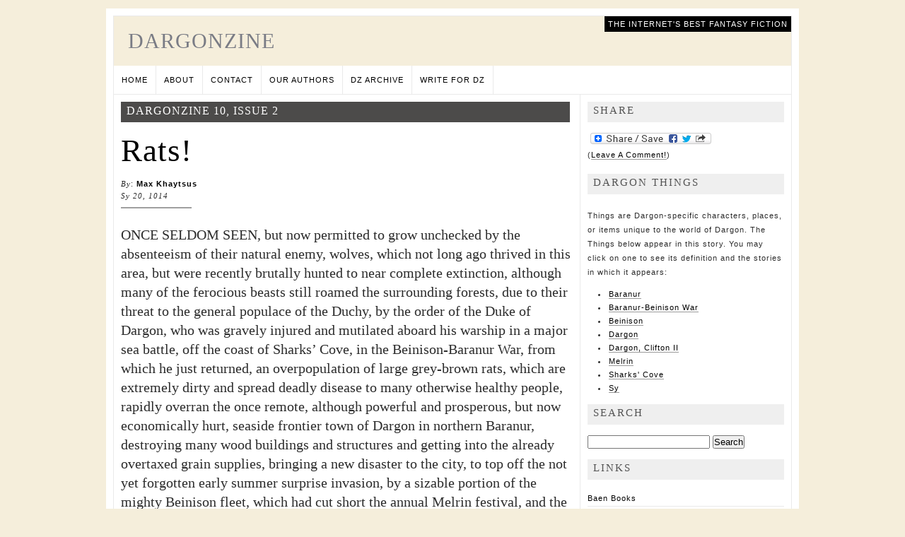

--- FILE ---
content_type: text/html; charset=UTF-8
request_url: https://dargonzine.org/rats/
body_size: 10642
content:
<!DOCTYPE html PUBLIC "-//W3C//DTD XHTML 1.0 Transitional//EN" "http://www.w3.org/TR/xhtml1/DTD/xhtml1-transitional.dtd">
<html xmlns="http://www.w3.org/1999/xhtml" lang="en-US">

<head profile="http://gmpg.org/xfn/11">
	
<meta http-equiv="Content-Type" content="text/html; charset=UTF-8" />

<title>Rats! |  DargonZine</title>

<link rel="stylesheet" href="https://dargonzine.org/darwp/wp-content/themes/magzine/style.css" type="text/css" media="screen" />
<link rel="stylesheet" href="https://dargonzine.org/darwp/wp-content/themes/magzine/style-print.css" type="text/css" media="print">
<link rel="alternate" type="application/rss+xml" title="DargonZine RSS Feed" href="https://dargonzine.org/feed/" />
<link rel="alternate" type="application/atom+xml" title="DargonZine Atom Feed" href="https://dargonzine.org/feed/atom/" />
<link rel="pingback" href="https://dargonzine.org/darwp/xmlrpc.php" />


<meta name='robots' content='max-image-preview:large' />
<link rel='dns-prefetch' href='//static.addtoany.com' />
<link rel="alternate" type="application/rss+xml" title="DargonZine &raquo; Rats! Comments Feed" href="https://dargonzine.org/rats/feed/" />
<link rel="alternate" title="oEmbed (JSON)" type="application/json+oembed" href="https://dargonzine.org/wp-json/oembed/1.0/embed?url=https%3A%2F%2Fdargonzine.org%2Frats%2F" />
<link rel="alternate" title="oEmbed (XML)" type="text/xml+oembed" href="https://dargonzine.org/wp-json/oembed/1.0/embed?url=https%3A%2F%2Fdargonzine.org%2Frats%2F&#038;format=xml" />
<style id='wp-img-auto-sizes-contain-inline-css' type='text/css'>
img:is([sizes=auto i],[sizes^="auto," i]){contain-intrinsic-size:3000px 1500px}
/*# sourceURL=wp-img-auto-sizes-contain-inline-css */
</style>
<link rel='stylesheet' id='avatars-css' href='https://dargonzine.org/darwp/wp-content/plugins/add-local-avatar/avatars.css?ver=6.9' type='text/css' media='all' />
<link rel='stylesheet' id='imgareaselect-css' href='https://dargonzine.org/darwp/wp-includes/js/imgareaselect/imgareaselect.css?ver=0.9.8' type='text/css' media='all' />
<link rel='stylesheet' id='dashicons-css' href='https://dargonzine.org/darwp/wp-includes/css/dashicons.min.css?ver=6.9' type='text/css' media='all' />
<link rel='stylesheet' id='thickbox-css' href='https://dargonzine.org/darwp/wp-includes/js/thickbox/thickbox.css?ver=6.9' type='text/css' media='all' />
<style id='wp-emoji-styles-inline-css' type='text/css'>

	img.wp-smiley, img.emoji {
		display: inline !important;
		border: none !important;
		box-shadow: none !important;
		height: 1em !important;
		width: 1em !important;
		margin: 0 0.07em !important;
		vertical-align: -0.1em !important;
		background: none !important;
		padding: 0 !important;
	}
/*# sourceURL=wp-emoji-styles-inline-css */
</style>
<style id='wp-block-library-inline-css' type='text/css'>
:root{--wp-block-synced-color:#7a00df;--wp-block-synced-color--rgb:122,0,223;--wp-bound-block-color:var(--wp-block-synced-color);--wp-editor-canvas-background:#ddd;--wp-admin-theme-color:#007cba;--wp-admin-theme-color--rgb:0,124,186;--wp-admin-theme-color-darker-10:#006ba1;--wp-admin-theme-color-darker-10--rgb:0,107,160.5;--wp-admin-theme-color-darker-20:#005a87;--wp-admin-theme-color-darker-20--rgb:0,90,135;--wp-admin-border-width-focus:2px}@media (min-resolution:192dpi){:root{--wp-admin-border-width-focus:1.5px}}.wp-element-button{cursor:pointer}:root .has-very-light-gray-background-color{background-color:#eee}:root .has-very-dark-gray-background-color{background-color:#313131}:root .has-very-light-gray-color{color:#eee}:root .has-very-dark-gray-color{color:#313131}:root .has-vivid-green-cyan-to-vivid-cyan-blue-gradient-background{background:linear-gradient(135deg,#00d084,#0693e3)}:root .has-purple-crush-gradient-background{background:linear-gradient(135deg,#34e2e4,#4721fb 50%,#ab1dfe)}:root .has-hazy-dawn-gradient-background{background:linear-gradient(135deg,#faaca8,#dad0ec)}:root .has-subdued-olive-gradient-background{background:linear-gradient(135deg,#fafae1,#67a671)}:root .has-atomic-cream-gradient-background{background:linear-gradient(135deg,#fdd79a,#004a59)}:root .has-nightshade-gradient-background{background:linear-gradient(135deg,#330968,#31cdcf)}:root .has-midnight-gradient-background{background:linear-gradient(135deg,#020381,#2874fc)}:root{--wp--preset--font-size--normal:16px;--wp--preset--font-size--huge:42px}.has-regular-font-size{font-size:1em}.has-larger-font-size{font-size:2.625em}.has-normal-font-size{font-size:var(--wp--preset--font-size--normal)}.has-huge-font-size{font-size:var(--wp--preset--font-size--huge)}.has-text-align-center{text-align:center}.has-text-align-left{text-align:left}.has-text-align-right{text-align:right}.has-fit-text{white-space:nowrap!important}#end-resizable-editor-section{display:none}.aligncenter{clear:both}.items-justified-left{justify-content:flex-start}.items-justified-center{justify-content:center}.items-justified-right{justify-content:flex-end}.items-justified-space-between{justify-content:space-between}.screen-reader-text{border:0;clip-path:inset(50%);height:1px;margin:-1px;overflow:hidden;padding:0;position:absolute;width:1px;word-wrap:normal!important}.screen-reader-text:focus{background-color:#ddd;clip-path:none;color:#444;display:block;font-size:1em;height:auto;left:5px;line-height:normal;padding:15px 23px 14px;text-decoration:none;top:5px;width:auto;z-index:100000}html :where(.has-border-color){border-style:solid}html :where([style*=border-top-color]){border-top-style:solid}html :where([style*=border-right-color]){border-right-style:solid}html :where([style*=border-bottom-color]){border-bottom-style:solid}html :where([style*=border-left-color]){border-left-style:solid}html :where([style*=border-width]){border-style:solid}html :where([style*=border-top-width]){border-top-style:solid}html :where([style*=border-right-width]){border-right-style:solid}html :where([style*=border-bottom-width]){border-bottom-style:solid}html :where([style*=border-left-width]){border-left-style:solid}html :where(img[class*=wp-image-]){height:auto;max-width:100%}:where(figure){margin:0 0 1em}html :where(.is-position-sticky){--wp-admin--admin-bar--position-offset:var(--wp-admin--admin-bar--height,0px)}@media screen and (max-width:600px){html :where(.is-position-sticky){--wp-admin--admin-bar--position-offset:0px}}

/*# sourceURL=wp-block-library-inline-css */
</style><style id='global-styles-inline-css' type='text/css'>
:root{--wp--preset--aspect-ratio--square: 1;--wp--preset--aspect-ratio--4-3: 4/3;--wp--preset--aspect-ratio--3-4: 3/4;--wp--preset--aspect-ratio--3-2: 3/2;--wp--preset--aspect-ratio--2-3: 2/3;--wp--preset--aspect-ratio--16-9: 16/9;--wp--preset--aspect-ratio--9-16: 9/16;--wp--preset--color--black: #000000;--wp--preset--color--cyan-bluish-gray: #abb8c3;--wp--preset--color--white: #ffffff;--wp--preset--color--pale-pink: #f78da7;--wp--preset--color--vivid-red: #cf2e2e;--wp--preset--color--luminous-vivid-orange: #ff6900;--wp--preset--color--luminous-vivid-amber: #fcb900;--wp--preset--color--light-green-cyan: #7bdcb5;--wp--preset--color--vivid-green-cyan: #00d084;--wp--preset--color--pale-cyan-blue: #8ed1fc;--wp--preset--color--vivid-cyan-blue: #0693e3;--wp--preset--color--vivid-purple: #9b51e0;--wp--preset--gradient--vivid-cyan-blue-to-vivid-purple: linear-gradient(135deg,rgb(6,147,227) 0%,rgb(155,81,224) 100%);--wp--preset--gradient--light-green-cyan-to-vivid-green-cyan: linear-gradient(135deg,rgb(122,220,180) 0%,rgb(0,208,130) 100%);--wp--preset--gradient--luminous-vivid-amber-to-luminous-vivid-orange: linear-gradient(135deg,rgb(252,185,0) 0%,rgb(255,105,0) 100%);--wp--preset--gradient--luminous-vivid-orange-to-vivid-red: linear-gradient(135deg,rgb(255,105,0) 0%,rgb(207,46,46) 100%);--wp--preset--gradient--very-light-gray-to-cyan-bluish-gray: linear-gradient(135deg,rgb(238,238,238) 0%,rgb(169,184,195) 100%);--wp--preset--gradient--cool-to-warm-spectrum: linear-gradient(135deg,rgb(74,234,220) 0%,rgb(151,120,209) 20%,rgb(207,42,186) 40%,rgb(238,44,130) 60%,rgb(251,105,98) 80%,rgb(254,248,76) 100%);--wp--preset--gradient--blush-light-purple: linear-gradient(135deg,rgb(255,206,236) 0%,rgb(152,150,240) 100%);--wp--preset--gradient--blush-bordeaux: linear-gradient(135deg,rgb(254,205,165) 0%,rgb(254,45,45) 50%,rgb(107,0,62) 100%);--wp--preset--gradient--luminous-dusk: linear-gradient(135deg,rgb(255,203,112) 0%,rgb(199,81,192) 50%,rgb(65,88,208) 100%);--wp--preset--gradient--pale-ocean: linear-gradient(135deg,rgb(255,245,203) 0%,rgb(182,227,212) 50%,rgb(51,167,181) 100%);--wp--preset--gradient--electric-grass: linear-gradient(135deg,rgb(202,248,128) 0%,rgb(113,206,126) 100%);--wp--preset--gradient--midnight: linear-gradient(135deg,rgb(2,3,129) 0%,rgb(40,116,252) 100%);--wp--preset--font-size--small: 13px;--wp--preset--font-size--medium: 20px;--wp--preset--font-size--large: 36px;--wp--preset--font-size--x-large: 42px;--wp--preset--spacing--20: 0.44rem;--wp--preset--spacing--30: 0.67rem;--wp--preset--spacing--40: 1rem;--wp--preset--spacing--50: 1.5rem;--wp--preset--spacing--60: 2.25rem;--wp--preset--spacing--70: 3.38rem;--wp--preset--spacing--80: 5.06rem;--wp--preset--shadow--natural: 6px 6px 9px rgba(0, 0, 0, 0.2);--wp--preset--shadow--deep: 12px 12px 50px rgba(0, 0, 0, 0.4);--wp--preset--shadow--sharp: 6px 6px 0px rgba(0, 0, 0, 0.2);--wp--preset--shadow--outlined: 6px 6px 0px -3px rgb(255, 255, 255), 6px 6px rgb(0, 0, 0);--wp--preset--shadow--crisp: 6px 6px 0px rgb(0, 0, 0);}:where(.is-layout-flex){gap: 0.5em;}:where(.is-layout-grid){gap: 0.5em;}body .is-layout-flex{display: flex;}.is-layout-flex{flex-wrap: wrap;align-items: center;}.is-layout-flex > :is(*, div){margin: 0;}body .is-layout-grid{display: grid;}.is-layout-grid > :is(*, div){margin: 0;}:where(.wp-block-columns.is-layout-flex){gap: 2em;}:where(.wp-block-columns.is-layout-grid){gap: 2em;}:where(.wp-block-post-template.is-layout-flex){gap: 1.25em;}:where(.wp-block-post-template.is-layout-grid){gap: 1.25em;}.has-black-color{color: var(--wp--preset--color--black) !important;}.has-cyan-bluish-gray-color{color: var(--wp--preset--color--cyan-bluish-gray) !important;}.has-white-color{color: var(--wp--preset--color--white) !important;}.has-pale-pink-color{color: var(--wp--preset--color--pale-pink) !important;}.has-vivid-red-color{color: var(--wp--preset--color--vivid-red) !important;}.has-luminous-vivid-orange-color{color: var(--wp--preset--color--luminous-vivid-orange) !important;}.has-luminous-vivid-amber-color{color: var(--wp--preset--color--luminous-vivid-amber) !important;}.has-light-green-cyan-color{color: var(--wp--preset--color--light-green-cyan) !important;}.has-vivid-green-cyan-color{color: var(--wp--preset--color--vivid-green-cyan) !important;}.has-pale-cyan-blue-color{color: var(--wp--preset--color--pale-cyan-blue) !important;}.has-vivid-cyan-blue-color{color: var(--wp--preset--color--vivid-cyan-blue) !important;}.has-vivid-purple-color{color: var(--wp--preset--color--vivid-purple) !important;}.has-black-background-color{background-color: var(--wp--preset--color--black) !important;}.has-cyan-bluish-gray-background-color{background-color: var(--wp--preset--color--cyan-bluish-gray) !important;}.has-white-background-color{background-color: var(--wp--preset--color--white) !important;}.has-pale-pink-background-color{background-color: var(--wp--preset--color--pale-pink) !important;}.has-vivid-red-background-color{background-color: var(--wp--preset--color--vivid-red) !important;}.has-luminous-vivid-orange-background-color{background-color: var(--wp--preset--color--luminous-vivid-orange) !important;}.has-luminous-vivid-amber-background-color{background-color: var(--wp--preset--color--luminous-vivid-amber) !important;}.has-light-green-cyan-background-color{background-color: var(--wp--preset--color--light-green-cyan) !important;}.has-vivid-green-cyan-background-color{background-color: var(--wp--preset--color--vivid-green-cyan) !important;}.has-pale-cyan-blue-background-color{background-color: var(--wp--preset--color--pale-cyan-blue) !important;}.has-vivid-cyan-blue-background-color{background-color: var(--wp--preset--color--vivid-cyan-blue) !important;}.has-vivid-purple-background-color{background-color: var(--wp--preset--color--vivid-purple) !important;}.has-black-border-color{border-color: var(--wp--preset--color--black) !important;}.has-cyan-bluish-gray-border-color{border-color: var(--wp--preset--color--cyan-bluish-gray) !important;}.has-white-border-color{border-color: var(--wp--preset--color--white) !important;}.has-pale-pink-border-color{border-color: var(--wp--preset--color--pale-pink) !important;}.has-vivid-red-border-color{border-color: var(--wp--preset--color--vivid-red) !important;}.has-luminous-vivid-orange-border-color{border-color: var(--wp--preset--color--luminous-vivid-orange) !important;}.has-luminous-vivid-amber-border-color{border-color: var(--wp--preset--color--luminous-vivid-amber) !important;}.has-light-green-cyan-border-color{border-color: var(--wp--preset--color--light-green-cyan) !important;}.has-vivid-green-cyan-border-color{border-color: var(--wp--preset--color--vivid-green-cyan) !important;}.has-pale-cyan-blue-border-color{border-color: var(--wp--preset--color--pale-cyan-blue) !important;}.has-vivid-cyan-blue-border-color{border-color: var(--wp--preset--color--vivid-cyan-blue) !important;}.has-vivid-purple-border-color{border-color: var(--wp--preset--color--vivid-purple) !important;}.has-vivid-cyan-blue-to-vivid-purple-gradient-background{background: var(--wp--preset--gradient--vivid-cyan-blue-to-vivid-purple) !important;}.has-light-green-cyan-to-vivid-green-cyan-gradient-background{background: var(--wp--preset--gradient--light-green-cyan-to-vivid-green-cyan) !important;}.has-luminous-vivid-amber-to-luminous-vivid-orange-gradient-background{background: var(--wp--preset--gradient--luminous-vivid-amber-to-luminous-vivid-orange) !important;}.has-luminous-vivid-orange-to-vivid-red-gradient-background{background: var(--wp--preset--gradient--luminous-vivid-orange-to-vivid-red) !important;}.has-very-light-gray-to-cyan-bluish-gray-gradient-background{background: var(--wp--preset--gradient--very-light-gray-to-cyan-bluish-gray) !important;}.has-cool-to-warm-spectrum-gradient-background{background: var(--wp--preset--gradient--cool-to-warm-spectrum) !important;}.has-blush-light-purple-gradient-background{background: var(--wp--preset--gradient--blush-light-purple) !important;}.has-blush-bordeaux-gradient-background{background: var(--wp--preset--gradient--blush-bordeaux) !important;}.has-luminous-dusk-gradient-background{background: var(--wp--preset--gradient--luminous-dusk) !important;}.has-pale-ocean-gradient-background{background: var(--wp--preset--gradient--pale-ocean) !important;}.has-electric-grass-gradient-background{background: var(--wp--preset--gradient--electric-grass) !important;}.has-midnight-gradient-background{background: var(--wp--preset--gradient--midnight) !important;}.has-small-font-size{font-size: var(--wp--preset--font-size--small) !important;}.has-medium-font-size{font-size: var(--wp--preset--font-size--medium) !important;}.has-large-font-size{font-size: var(--wp--preset--font-size--large) !important;}.has-x-large-font-size{font-size: var(--wp--preset--font-size--x-large) !important;}
/*# sourceURL=global-styles-inline-css */
</style>

<style id='classic-theme-styles-inline-css' type='text/css'>
/*! This file is auto-generated */
.wp-block-button__link{color:#fff;background-color:#32373c;border-radius:9999px;box-shadow:none;text-decoration:none;padding:calc(.667em + 2px) calc(1.333em + 2px);font-size:1.125em}.wp-block-file__button{background:#32373c;color:#fff;text-decoration:none}
/*# sourceURL=/wp-includes/css/classic-themes.min.css */
</style>
<link rel='stylesheet' id='quotescollection-css' href='https://dargonzine.org/darwp/wp-content/plugins/quotes-collection/css/quotes-collection.css?ver=2.5.2' type='text/css' media='all' />
<link rel='stylesheet' id='addtoany-css' href='https://dargonzine.org/darwp/wp-content/plugins/add-to-any/addtoany.min.css?ver=1.16' type='text/css' media='all' />
<script type="text/javascript" src="https://dargonzine.org/darwp/wp-includes/js/jquery/jquery.min.js?ver=3.7.1" id="jquery-core-js"></script>
<script type="text/javascript" src="https://dargonzine.org/darwp/wp-includes/js/jquery/jquery-migrate.min.js?ver=3.4.1" id="jquery-migrate-js"></script>
<script type="text/javascript" id="addtoany-core-js-before">
/* <![CDATA[ */
window.a2a_config=window.a2a_config||{};a2a_config.callbacks=[];a2a_config.overlays=[];a2a_config.templates={};

//# sourceURL=addtoany-core-js-before
/* ]]> */
</script>
<script type="text/javascript" async src="https://static.addtoany.com/menu/page.js" id="addtoany-core-js"></script>
<script type="text/javascript" async src="https://dargonzine.org/darwp/wp-content/plugins/add-to-any/addtoany.min.js?ver=1.1" id="addtoany-jquery-js"></script>
<script type="text/javascript" id="quotescollection-js-extra">
/* <![CDATA[ */
var quotescollectionAjax = {"ajaxUrl":"https://dargonzine.org/darwp/wp-admin/admin-ajax.php","nonce":"fdeae7db99","nextQuote":"Next quote \u00bb","loading":"Loading...","error":"Error getting quote","autoRefreshMax":"20","autoRefreshCount":"0"};
//# sourceURL=quotescollection-js-extra
/* ]]> */
</script>
<script type="text/javascript" src="https://dargonzine.org/darwp/wp-content/plugins/quotes-collection/js/quotes-collection.js?ver=2.5.2" id="quotescollection-js"></script>
<link rel="https://api.w.org/" href="https://dargonzine.org/wp-json/" /><link rel="alternate" title="JSON" type="application/json" href="https://dargonzine.org/wp-json/wp/v2/posts/1559" /><link rel="EditURI" type="application/rsd+xml" title="RSD" href="https://dargonzine.org/darwp/xmlrpc.php?rsd" />
<meta name="generator" content="WordPress 6.9" />
<link rel="canonical" href="https://dargonzine.org/rats/" />
<link rel='shortlink' href='https://dargonzine.org/?p=1559' />
<style type="text/css">.recentcomments a{display:inline !important;padding:0 !important;margin:0 !important;}</style>

<link rel='stylesheet' id='gdrts-ratings-grid-css' href='https://dargonzine.org/darwp/wp-content/plugins/gd-rating-system/css/rating/grid.min.css?ver=3.5.975' type='text/css' media='all' />
<link rel='stylesheet' id='gdrts-ratings-core-css' href='https://dargonzine.org/darwp/wp-content/plugins/gd-rating-system/css/rating/core.min.css?ver=3.5.975' type='text/css' media='all' />
<link rel='stylesheet' id='gdrts-font-default-css' href='https://dargonzine.org/darwp/wp-content/plugins/gd-rating-system/css/fonts/default-embed.min.css?ver=3.5.975' type='text/css' media='all' />
<link rel='stylesheet' id='gdrts-methods-stars-rating-css' href='https://dargonzine.org/darwp/wp-content/plugins/gd-rating-system/css/methods/stars.min.css?ver=3.5.975' type='text/css' media='all' />
</head>

<!-- Google tag (gtag.js) -->
<script async src="https://www.googletagmanager.com/gtag/js?id=G-1RNZ0BMQ89"></script>
<script>
  window.dataLayer = window.dataLayer || [];
  function gtag(){dataLayer.push(arguments);}
  gtag('js', new Date());

  gtag('config', 'G-1RNZ0BMQ89');
</script>
	
<body >

<div id="outer"><!--outer-->
     <div id="container"><!--container-->
     <div id="header">
          <h1><a href="https://dargonzine.org/">DargonZine</a></h1>
            <div id="tagline">The Internet&#039;s Best Fantasy Fiction</div>
        </div>
        <ul class="nav">
          <li><a href="https://dargonzine.org" accesskey="1"  title="Back to Frontpage">Home</a></li>
               <li><a  href="https://dargonzine.org/about/">About</a></li>
		<li><a  href="https://dargonzine.org/contact/">Contact</a></li>
		<li><a  href="https://dargonzine.org/our-authors/">Our Authors</a></li>
		<li><a  href="https://dargonzine.org/archive/">DZ Archive</a></li>
		<li><a  href="https://dargonzine.org/join/">Write for DZ</a></li>
		        </ul>
        <div class="ffix"></div>
        <div id="content"><!--content-->

        	<div class="single-main"> <!--Single-Main-->
        		        		
					<div class="bar-header">
						<span>
						DargonZine 10, Issue 2 </span>
            		</div>
            		
				<h2 class="title">Rats!</h2>
                <div class="author"><em>By</em>: <strong><a href="https://dargonzine.org/author/mkhaytsus/" title="Posts by Max Khaytsus" class="author url fn" rel="author">Max Khaytsus</a></strong></div>
                <div class="date"> Sy 20, 1014  </div>
                <hr />
				
				<br />
				
				<script src="http://connect.facebook.net/en_US/all.js#xfbml=1"></script><fb:like href="https://dargonzine.org/rats/" show_faces="false" width="400"></fb:like>
				
				<div class="story-content">
						
                <p>ONCE SELDOM SEEN, but now permitted to grow unchecked by the absenteeism of their natural enemy, wolves, which not long ago thrived in this area, but were recently brutally hunted to near complete extinction, although many of the ferocious beasts still roamed the surrounding forests,<span id="more-1559"></span> due to their threat to the general populace of the Duchy, by the order of the Duke of Dargon, who was gravely injured and mutilated aboard his warship in a major sea battle, off the coast of Sharks&#8217; Cove, in the Beinison-Baranur War, from which he just returned, an overpopulation of large grey-brown rats, which are extremely dirty and spread deadly disease to many otherwise healthy people, rapidly overran the once remote, although powerful and prosperous, but now economically hurt, seaside frontier town of Dargon in northern Baranur, destroying many wood buildings and structures and getting into the already overtaxed grain supplies, bringing a new disaster to the city, to top off the not yet forgotten early summer surprise invasion, by a sizable portion of the mighty Beinison fleet, which had cut short the annual Melrin festival, and the agonizing struggle for power, marked by much back-stabbing and cheating, inside the local underground organization, both of which cost hundreds of otherwise innocent people their lives, and destroyed great portions of the once beautiful city, so that reconstruction both of the damaged buildings and collapsed portions of the once powerful town wall would go on for years to come, leaving the city mostly unprotected from bandits and brigands and wild animals which may help control the rapidly expanding rat population, if allowed to enter the town, unless the already stretched to the limit town guard dedicates a greater number of people to patrolling the lands beyond the town of Dargon and watching the damaged portion of the wall for unwelcome intruders, human and beast alike.</p>

<div class="gdrts-rating-block gdrts-align-none gdrts-method-stars-rating gdrts-block-stars-rating-item-229 gdrts-rating-allowed gdrts-rating-open  gdrts-item-entity-posts gdrts-item-name-post gdrts-item-id-1559 gdrts-item-itemid-229">
    <div class="gdrts-inner-wrapper">

		
		<div class="gdrts-rating-element gdrts-stars-rating gdrts-block-stars gdrts-state-active gdrts-font-star gdrts-stars-length-5 gdrts-with-fonticon gdrts-fonticon-font" style="height: 30px;"><div class="gdrts-sr-only"><label class="gdrts-sr-label">Rate this item:<select class="gdrts-sr-rating"><option value="1.00">1.00</option><option value="2.00">2.00</option><option value="3.00">3.00</option><option value="4.00">4.00</option><option value="5.00">5.00</option></select></label><button class="gdrts-sr-button">Submit Rating</button></div><input type="hidden" value="0" name="" /><span aria-hidden="true" class="gdrts-stars-empty" style="color: #dddddd; font-size: 30px; line-height: 30px;"><span class="gdrts-stars-active" style="color: #dd0000; width: 0%"></span><span class="gdrts-stars-current" style="color: #ffff00; width: 0%"></span></span></div>
		
            <div class="gdrts-rating-text">
				No votes yet.            </div>

		
		
		<div class="gdrts-rating-please-wait"><i aria-hidden="true" class="rtsicon-spinner rtsicon-spin rtsicon-va rtsicon-fw"></i>Please wait...</div><script class="gdrts-rating-data" type="application/json">{"item":{"entity":"posts","name":"post","id":1559,"item_id":229,"nonce":"94a9edc53e"},"render":{"args":{"echo":false,"entity":"posts","name":"post","item_id":null,"id":1559,"method":"stars-rating","series":null,"disable_dynamic_load":false},"method":{"disable_rating":false,"allow_super_admin":true,"allow_user_roles":true,"allow_visitor":true,"allow_author":true,"votes_count_compact_show":true,"votes_count_compact_decimals":1,"cta":"","template":"default","alignment":"none","responsive":true,"distribution":"normalized","rating":"average","style_type":"font","style_name":"star","style_size":30,"font_color_empty":"#dddddd","font_color_current":"#ffff00","font_color_active":"#dd0000","style_class":"","labels":["Poor","Bad","Good","Great","Excellent"]}},"stars":{"max":5,"resolution":100,"responsive":true,"current":0,"char":"&#61715;","name":"star","size":30,"type":"font"},"labels":["Poor","Bad","Good","Great","Excellent"]}</script><script type="application/ld+json">{
    "@context": "http:\/\/schema.org\/",
    "@type": "Article",
    "url": "https:\/\/dargonzine.org\/rats\/",
    "name": "Rats!",
    "author": {
        "@type": "Person",
        "name": "Max Khaytsus",
        "url": "https:\/\/dargonzine.org\/author\/mkhaytsus\/"
    },
    "publisher": {
        "@type": "Organization",
        "name": "DargonZine",
        "url": "https:\/\/dargonzine.org\/darwp"
    },
    "mainEntityOfPage": {
        "@type": "WebPage",
        "@id": "https:\/\/dargonzine.org\/rats\/"
    },
    "datePublished": "1997-03-29T22:12:41+05:00",
    "dateModified": "2011-08-21T22:16:14+05:00",
    "headline": "ONCE SELDOM SEEN, but now permitted to grow unchecked by the absenteeism of their natural enemy, wolves, wh..."
}</script>
    </div>
</div>				</div>
                
                
                                
				<fieldset>
					<legend>Story Navigation</legend>
                	<ul>
						<li>Previous story: <a href="https://dargonzine.org/shattered-love-part-1/" rel="prev">Shattered Love Part 1</a></li>
						<li>Next story: <a href="https://dargonzine.org/ruthless-revelry-part-2/" rel="next">Ruthless Revelry Part 2</a></li>
					</ul>
                </fieldset>

                            
            <div class="post-data">
        
						Category: <a href="https://dargonzine.org/category/archive/" rel="category tag">Archive</a>, <a href="https://dargonzine.org/category/stories/" rel="category tag">Stories</a> | <a href="https://dargonzine.org/rats/feed/">RSS 2.0</a>
													| <a href="#respond">Give a Comment</a> | <a href="https://dargonzine.org/rats/trackback/" rel="trackback">trackback</a>

						            </div>
            
            <div class="comments">
            	<h4>No Comments</h4>
            	

            	
<!-- You can start editing here. -->


			<!-- If comments are open, but there are no comments. -->

	 


<div id="respond">

<h3>Leave a Reply</h3>

<div class="cancel-comment-reply">
	<small><a rel="nofollow" id="cancel-comment-reply-link" href="/rats/#respond" style="display:none;">Click here to cancel reply.</a></small>
</div>


<form action="https://dargonzine.org/darwp/wp-comments-post.php" method="post" id="commentform">


<p><input type="text" name="author" id="author" value="" size="22" tabindex="1" aria-required='true' />
<label for="author"><small>Name (required)</small></label></p>

<p><input type="text" name="email" id="email" value="" size="22" tabindex="2" aria-required='true' />
<label for="email"><small>Mail (will not be published) (required)</small></label></p>

<p><input type="text" name="url" id="url" value="" size="22" tabindex="3" />
<label for="url"><small>Website</small></label></p>


<!--<p><small><strong>XHTML:</strong> You can use these tags: <code>&lt;a href=&quot;&quot; title=&quot;&quot;&gt; &lt;abbr title=&quot;&quot;&gt; &lt;acronym title=&quot;&quot;&gt; &lt;b&gt; &lt;blockquote cite=&quot;&quot;&gt; &lt;cite&gt; &lt;code&gt; &lt;del datetime=&quot;&quot;&gt; &lt;em&gt; &lt;i&gt; &lt;q cite=&quot;&quot;&gt; &lt;s&gt; &lt;strike&gt; &lt;strong&gt; </code></small></p>-->

<p><textarea name="comment" id="comment" cols="100%" rows="10" tabindex="4"></textarea></p>

<p><input name="submit" type="submit" id="submit" tabindex="5" value="Submit Comment" />
<input type='hidden' name='comment_post_ID' value='1559' id='comment_post_ID' />
<input type='hidden' name='comment_parent' id='comment_parent' value='0' />
</p>
<p style="display: none;"><input type="hidden" id="akismet_comment_nonce" name="akismet_comment_nonce" value="cc75bf62b7" /></p><p style="display: none !important;"><label>&#916;<textarea name="ak_hp_textarea" cols="45" rows="8" maxlength="100"></textarea></label><input type="hidden" id="ak_js_1" name="ak_js" value="27"/><script>document.getElementById( "ak_js_1" ).setAttribute( "value", ( new Date() ).getTime() );</script></p>		<!-- Checkbox by Newsletter Sign-Up Checkbox v2.0.8 - https://wordpress.org/plugins/newsletter-sign-up/ -->
		<p id="nsu-checkbox">
			<label for="nsu-checkbox-input" id="nsu-checkbox-label">
				<input value="1" id="nsu-checkbox-input" type="checkbox" name="newsletter-sign-up-do"  />
				Sign me up for the newsletter			</label>
		</p>
		<!-- / Newsletter Sign-Up -->
		
</form>

</div>


                
            </div>
            
            </div><!--Single-Main-->
            			<div class="single-sidebar">
				
												
								
				<h2 class="widgettitle">Share</h2>
				
				<div class="a2a_kit a2a_kit_size_32 addtoany_list" data-a2a-url="https://dargonzine.org/rats/" data-a2a-title="Rats!"><a class="a2a_dd addtoany_share_save addtoany_share" href="https://www.addtoany.com/share"><img src="https://static.addtoany.com/buttons/share_save_171_16.png" alt="Share"></a></div>				
				<p>(<a href="https://dargonzine.org/rats/#respond">Leave A Comment!</a>)</p><br />
				
				
				<div class="story-things">
					
				<h2 class="widgettitle">Dargon Things</h2><p>Things are Dargon-specific characters, places, or items 
				unique to the world of Dargon. The Things below appear in this story. You may click on 
				one to see its definition and the stories in which it appears:</p><p /><ul class="story-things-list"><li><a href="/gl.php?187">Baranur</a></li><li><a href="/gl.php?1875">Baranur-Beinison War</a></li><li><a href="/gl.php?188">Beinison</a></li><li><a href="/gl.php?99">Dargon</a></li><li><a href="/gl.php?327">Dargon, Clifton II</a></li><li><a href="/gl.php?733">Melrin</a></li><li><a href="/gl.php?116">Sharks' Cove</a></li><li><a href="/gl.php?729">Sy</a></li></ul>				
				</div><!-- close story things -->
				
				<!-- End Liam's DZ Code -->
				
				<p />
				
				<ul>
				    <li><h2 class="widgettitle">Search</h2>
				<form role="search" method="get" id="searchform" action="http://dargonzine.org/" >
					<div><label class="screen-reader-text" for="s">Search for:</label>
					<input type="text" value="" name="s" id="s" />
					<input type="submit" id="searchsubmit" value="Search" />
					</div>
					</form></li><li><h2 class="widgettitle">Links</h2>

					<ul class='xoxo blogroll'>
				<li><a href="http://www.baen.com/">Baen Books</a></li>
				<li><a href="http://www.sfsite.com/fsf/">F&amp;SF Magazine</a></li>
				<li><a href="http://io9.com">io9</a></li>
				<li><a href="http://www.kethrios.com/fiction/" rel="acquaintance colleague">Kethrios</a></li>
				<li><a href="http://suvudu.com/">Suvudu</a></li>
				<li><a href="http://www.tor.com/">Tor Books</a></li>

					</ul>
				</li>
				                </ul>
            </div>            <div class="ffix"></div>
        <div id='avatar_footer_credit' style='display: none;'>Avatars by <a href='http://www.sterling-adventures.co.uk/blog/'>Sterling Adventures</a></div>
        </div><!--content-->
        <div class="footer">
	<p class="creative-commons">DargonZine is licensed under the Creative Commons Attribution-NoDerivs-NonCommercial License. Reproduction of issues or any portions thereof for profit is forbidden. We welcome new readers and writers interested in joining the project. Please address all correspondence to [dargon@dargonzine.org].</p>
        	<div class="creator">
        		<a href="http://pupungbp.erastica.com/wordpress-theme/magzine-magazine-style-free-wordpress-theme/"><strong>MagZine</strong></a> theme designed by <a href="http://pupungbp.erastica.com"><em>pupung budi purnama</em></a>
        	</div>
        	<div class="copyright">
        		&copy; 2026 <strong>DargonZine</strong> all rights reserved
        	</div>
        </div>
    </div><!--container-->
</div><!--outer-->

				<script type='text/javascript'><!--
			var seriesdropdown = document.getElementById("orgseries_dropdown");
			if (seriesdropdown) {
			 function onSeriesChange() {
					if ( seriesdropdown.options[seriesdropdown.selectedIndex].value != ( 0 || -1 ) ) {
						location.href = "https://dargonzine.org/series/"+seriesdropdown.options[seriesdropdown.selectedIndex].value;
					}
				}
				seriesdropdown.onchange = onSeriesChange;
			}
			--></script>
			<script type="speculationrules">
{"prefetch":[{"source":"document","where":{"and":[{"href_matches":"/*"},{"not":{"href_matches":["/darwp/wp-*.php","/darwp/wp-admin/*","/darwp/wp-content/uploads/*","/darwp/wp-content/*","/darwp/wp-content/plugins/*","/darwp/wp-content/themes/magzine/*","/*\\?(.+)"]}},{"not":{"selector_matches":"a[rel~=\"nofollow\"]"}},{"not":{"selector_matches":".no-prefetch, .no-prefetch a"}}]},"eagerness":"conservative"}]}
</script>
<script type="text/javascript" src="https://dargonzine.org/darwp/wp-includes/js/imgareaselect/jquery.imgareaselect.min.js?ver=6.9" id="imgareaselect-js"></script>
<script type="text/javascript" id="thickbox-js-extra">
/* <![CDATA[ */
var thickboxL10n = {"next":"Next \u003E","prev":"\u003C Prev","image":"Image","of":"of","close":"Close","noiframes":"This feature requires inline frames. You have iframes disabled or your browser does not support them.","loadingAnimation":"https://dargonzine.org/darwp/wp-includes/js/thickbox/loadingAnimation.gif"};
//# sourceURL=thickbox-js-extra
/* ]]> */
</script>
<script type="text/javascript" src="https://dargonzine.org/darwp/wp-includes/js/thickbox/thickbox.js?ver=3.1-20121105" id="thickbox-js"></script>
<script type="text/javascript" src="https://dargonzine.org/darwp/wp-includes/js/comment-reply.min.js?ver=6.9" id="comment-reply-js" async="async" data-wp-strategy="async" fetchpriority="low"></script>
<script type="text/javascript" src="https://dargonzine.org/darwp/wp-content/plugins/gd-rating-system/js/rating/events.min.js?ver=3.5.975" id="gdrts-events-js"></script>
<script type="text/javascript" id="gdrts-ratings-core-js-extra">
/* <![CDATA[ */
var gdrts_rating_data = {"url":"https://dargonzine.org/darwp/wp-admin/admin-ajax.php","nonce":"8e28552a32","rtl":"","user":"0","handler":"gdrts_live_handler","ajax_error":"console","wp_version":"69"};
//# sourceURL=gdrts-ratings-core-js-extra
/* ]]> */
</script>
<script type="text/javascript" src="https://dargonzine.org/darwp/wp-content/plugins/gd-rating-system/js/rating/core.min.js?ver=3.5.975" id="gdrts-ratings-core-js"></script>
<script type="text/javascript" src="https://dargonzine.org/darwp/wp-content/plugins/gd-rating-system/js/methods/stars-rating.min.js?ver=3.5.975" id="gdrts-methods-stars-rating-js"></script>
<script defer type="text/javascript" src="https://dargonzine.org/darwp/wp-content/plugins/akismet/_inc/akismet-frontend.js?ver=1688078858" id="akismet-frontend-js"></script>
<script id="wp-emoji-settings" type="application/json">
{"baseUrl":"https://s.w.org/images/core/emoji/17.0.2/72x72/","ext":".png","svgUrl":"https://s.w.org/images/core/emoji/17.0.2/svg/","svgExt":".svg","source":{"concatemoji":"https://dargonzine.org/darwp/wp-includes/js/wp-emoji-release.min.js?ver=6.9"}}
</script>
<script type="module">
/* <![CDATA[ */
/*! This file is auto-generated */
const a=JSON.parse(document.getElementById("wp-emoji-settings").textContent),o=(window._wpemojiSettings=a,"wpEmojiSettingsSupports"),s=["flag","emoji"];function i(e){try{var t={supportTests:e,timestamp:(new Date).valueOf()};sessionStorage.setItem(o,JSON.stringify(t))}catch(e){}}function c(e,t,n){e.clearRect(0,0,e.canvas.width,e.canvas.height),e.fillText(t,0,0);t=new Uint32Array(e.getImageData(0,0,e.canvas.width,e.canvas.height).data);e.clearRect(0,0,e.canvas.width,e.canvas.height),e.fillText(n,0,0);const a=new Uint32Array(e.getImageData(0,0,e.canvas.width,e.canvas.height).data);return t.every((e,t)=>e===a[t])}function p(e,t){e.clearRect(0,0,e.canvas.width,e.canvas.height),e.fillText(t,0,0);var n=e.getImageData(16,16,1,1);for(let e=0;e<n.data.length;e++)if(0!==n.data[e])return!1;return!0}function u(e,t,n,a){switch(t){case"flag":return n(e,"\ud83c\udff3\ufe0f\u200d\u26a7\ufe0f","\ud83c\udff3\ufe0f\u200b\u26a7\ufe0f")?!1:!n(e,"\ud83c\udde8\ud83c\uddf6","\ud83c\udde8\u200b\ud83c\uddf6")&&!n(e,"\ud83c\udff4\udb40\udc67\udb40\udc62\udb40\udc65\udb40\udc6e\udb40\udc67\udb40\udc7f","\ud83c\udff4\u200b\udb40\udc67\u200b\udb40\udc62\u200b\udb40\udc65\u200b\udb40\udc6e\u200b\udb40\udc67\u200b\udb40\udc7f");case"emoji":return!a(e,"\ud83e\u1fac8")}return!1}function f(e,t,n,a){let r;const o=(r="undefined"!=typeof WorkerGlobalScope&&self instanceof WorkerGlobalScope?new OffscreenCanvas(300,150):document.createElement("canvas")).getContext("2d",{willReadFrequently:!0}),s=(o.textBaseline="top",o.font="600 32px Arial",{});return e.forEach(e=>{s[e]=t(o,e,n,a)}),s}function r(e){var t=document.createElement("script");t.src=e,t.defer=!0,document.head.appendChild(t)}a.supports={everything:!0,everythingExceptFlag:!0},new Promise(t=>{let n=function(){try{var e=JSON.parse(sessionStorage.getItem(o));if("object"==typeof e&&"number"==typeof e.timestamp&&(new Date).valueOf()<e.timestamp+604800&&"object"==typeof e.supportTests)return e.supportTests}catch(e){}return null}();if(!n){if("undefined"!=typeof Worker&&"undefined"!=typeof OffscreenCanvas&&"undefined"!=typeof URL&&URL.createObjectURL&&"undefined"!=typeof Blob)try{var e="postMessage("+f.toString()+"("+[JSON.stringify(s),u.toString(),c.toString(),p.toString()].join(",")+"));",a=new Blob([e],{type:"text/javascript"});const r=new Worker(URL.createObjectURL(a),{name:"wpTestEmojiSupports"});return void(r.onmessage=e=>{i(n=e.data),r.terminate(),t(n)})}catch(e){}i(n=f(s,u,c,p))}t(n)}).then(e=>{for(const n in e)a.supports[n]=e[n],a.supports.everything=a.supports.everything&&a.supports[n],"flag"!==n&&(a.supports.everythingExceptFlag=a.supports.everythingExceptFlag&&a.supports[n]);var t;a.supports.everythingExceptFlag=a.supports.everythingExceptFlag&&!a.supports.flag,a.supports.everything||((t=a.source||{}).concatemoji?r(t.concatemoji):t.wpemoji&&t.twemoji&&(r(t.twemoji),r(t.wpemoji)))});
//# sourceURL=https://dargonzine.org/darwp/wp-includes/js/wp-emoji-loader.min.js
/* ]]> */
</script>
<!-- START: RUN GD RATING SYSTEM PRO JAVASCRIPT -->
<script type="text/javascript">
    ;(function($, window, document, undefined) {
        $(document).ready(function() {
            if (typeof window.wp.gdrts.core !== "undefined") {
                window.wp.gdrts.core.run();
            } else {
                if (window.console) {
                    console.log("INIT ERROR: GD Rating System - JavaScript not initialized properly.");
                }
            }
        });
    })(jQuery, window, document);
</script>
<!-- START: RUN GD RATING SYSTEM PRO JAVASCRIPT -->

<script type="text/javascript">
var gaJsHost = (("https:" == document.location.protocol) ? "https://ssl." : "http://www.");
document.write(unescape("%3Cscript src='" + gaJsHost + "google-analytics.com/ga.js' type='text/javascript'%3E%3C/script%3E"));
</script>
<script type="text/javascript">
var pageTracker = _gat._getTracker("UA-3088582-3");
pageTracker._initData();
pageTracker._trackPageview();
</script>

</body>
</html>